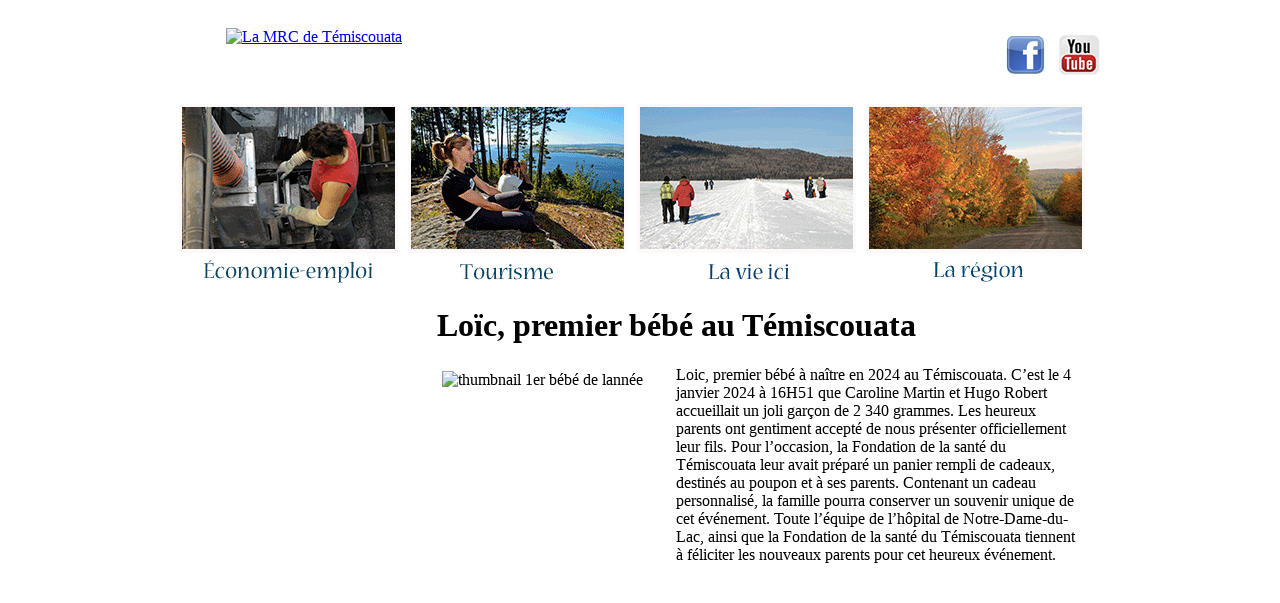

--- FILE ---
content_type: text/html; charset=utf-8
request_url: https://www.mrctemiscouata.qc.ca/component/content/article/3639-2024-01-19-13-49-27
body_size: 24659
content:
<!DOCTYPE html PUBLIC "-//W3C//DTD XHTML 1.0 Transitional//EN" "http://www.w3.org/TR/xhtml1/DTD/xhtml1-transitional.dtd">
<html xmlns="http://www.w3.org/1999/xhtml" xml:lang="fr-fr" lang="fr-fr" >
<head>
  <base href="https://www.mrctemiscouata.qc.ca/component/content/article/3639-2024-01-19-13-49-27" />
  <meta http-equiv="content-type" content="text/html; charset=utf-8" />
    <meta name="keywords" content="Témiscouata, Notre-Dame-du-Lac, Cabano, Dégelis, Pohénégamook, Saint-Louis-du-ha-ha, Saint-Honoré, Rivière-Bleue, Saint-Elzéar, Auclair, Biencourt, Lac-des-Aigles, Lejeune, Packington, Saint-Athanase, Saint-Eusèbe, saint-Jean-de-la-Lande, saint-Marc-du-Lac-Long, Saint-Pierre-de-Lamy, Squatec, Saint-Juste-du-Lac" />
  <meta name="title" content="Loïc, premier bébé au Témiscouata" />
  <meta name="author" content="Administrator" />
  <meta name="description" content="La MRC de Témiscouata située au Bas-Saint-Laurent à la frontière du Nouveau-Brunswick." />
    <title>Loïc, premier bébé au Témiscouata</title>
  <link href="/templates/mrct/favicon.ico" rel="shortcut icon" type="image/x-icon" />
  <link rel="stylesheet" href="/plugins/system/2j_news_slider/2j_news_slider.css" type="text/css" />
  <link rel="stylesheet" href="/plugins/system/jcemediabox/css/jcemediabox.css?a8aa7ad36151ad6b25f2987275ebdd56" type="text/css" />
  <link rel="stylesheet" href="/plugins/system/jcemediabox/themes/standard/css/style.css?a41d738556d9c188653770d3f517b139" type="text/css" />
  <script type="text/javascript" src="/plugins/system/2j_news_slider/jq_last.js"></script>
  <script type="text/javascript" src="/plugins/system/2j_news_slider/j.e.js"></script>
  <script type="text/javascript" src="/plugins/system/2j_news_slider/jq.w.js"></script>
  <script type="text/javascript" src="/media/system/js/mootools.js"></script>
  <script type="text/javascript" src="/media/system/js/caption.js"></script>
  <script type="text/javascript" src="/plugins/system/jcemediabox/js/jcemediabox.js?0e54231d125d85ad1390d9cae76c93a5"></script>
  <script type="text/javascript">
JCEMediaBox.init({popup:{width:"",height:"",legacy:0,lightbox:0,shadowbox:0,resize:1,icons:1,overlay:1,overlayopacity:0.8,overlaycolor:"#000000",fadespeed:500,scalespeed:500,hideobjects:1,scrolling:"fixed",close:2,labels:{'close':'Fermer','next':'Suivant','previous':'Précédent','cancel':'Annuler','numbers':'{$current} sur {$total}'},cookie_expiry:"",google_viewer:0,pdfjs:0},tooltip:{className:"tooltip",opacity:0.8,speed:150,position:"br",offsets:{x: 16, y: 16}},base:"/",imgpath:"plugins/system/jcemediabox/img",theme:"standard",themecustom:"",themepath:"plugins/system/jcemediabox/themes"});
  </script>
  <script type="text/javascript" src="https://www.mrctemiscouata.qc.ca//modules/mod_swmenupro/DropDownMenuX_Packed.js"></script>
  <style type='text/css'>
<!--
.ddmx20128{
border:0px solid #FFFFFF !important ; 
}
.ddmx20128 a.item1,
.ddmx20128 a.item1:hover,
.ddmx20128 a.item1-active,
.ddmx20128 a.item1-active:hover {
 padding: 5px 0px 5px 0px  !important ; 
 top: 0px !important ; 
 left: 0px; 
 font-size: 12px !important ; 
 font-family: Arial, Helvetica, sans-serif !important ; 
 text-align: left !important ; 
 font-weight: bold !important ; 
 color: #000000 !important ; 
 text-decoration: none !important ; 
 display: block; 
 white-space: nowrap; 
 position: relative; 
}
.ddmx20128 td.item11 {
 padding:0 !important ; 
 border-top: 0px solid #124170 !important ; 
 border-left: 0px solid #124170 !important ; 
 border-bottom: 0px solid #124170;
 border-right: 0 !important ; 
 white-space: nowrap !important ; 
}
.ddmx20128 td.item11-last {
 padding:0 !important ; 
 border: 0px solid #124170 !important ; 
 white-space: nowrap; 
}
.ddmx20128 td.item11-acton {
 padding:0 !important ; 
 border-top: 0px solid #124170 !important ; 
 border-left: 0px solid #124170 !important ; 
 white-space: nowrap; 
 border-bottom: 0px solid #124170;
}
.ddmx20128 td.item11-acton-last {
 border: 0px solid #124170 !important ; 
}
.ddmx20128 .item11-acton-last a.item1,
.ddmx20128 .item11-acton a.item1,
.ddmx20128 .item11-acton-last a:hover,
.ddmx20128 .item11-acton a:hover,
.ddmx20128 .item11 a:hover,
.ddmx20128 .item11-last a:hover,
.ddmx20128 a.item1-active,
.ddmx20128 a.item1-active:hover {
 color: #FFFFFF !important ; 
}
.ddmx20128 a.item2,
.ddmx20128 a.item2:hover,
.ddmx20128 a.item2-active,
.ddmx20128 a.item2-active:hover {
 padding: 5px 5px 5px 5px  !important ; 
 font-size: 12px !important ; 
 font-family: Arial, Helvetica, sans-serif !important ; 
 text-align: left !important ; 
 font-weight: bold !important ; 
 text-decoration: none !important ; 
 display: block; 
 white-space: nowrap; 
 opacity:0.9; 
}
.ddmx20128 a.item2 {
 background-color: #FFFFCC !important ; 
 color: #AC0021 !important ; 
 border-top: 1px solid #124170 !important ; 
 border-left: 1px solid #124170 !important ; 
 border-right: 1px solid #124170 !important ; 
}
.ddmx20128 a.item2-last {
 background-color: #FFFFCC !important ; 
 color: #AC0021 !important ; 
 border-bottom: 1px solid #124170 !important ; 
 z-index:500; 
}
.ddmx20128 a.item2:hover,
.ddmx20128 a.item2-active,
.ddmx20128 a.item2-active:hover {
 background-color: #FFFFFF !important ; 
 color: #000000 !important ; 
 border-top: 1px solid #124170 !important ; 
 border-left: 1px solid #124170 !important ; 
 border-right: 1px solid #124170 !important ; 
}
.ddmx20128 .section {
 border: 0px solid #FFFFFF !important ; 
 position: absolute; 
 visibility: hidden; 
 display: block; 
 z-index: -1; 
}
.ddmx20128 .subsection a{
 white-space:normal !important; 
}
.ddmx20128frame {
 border: 0px solid #FFFFFF !important ; 
}
.ddmx20128 .item11-acton-last .item1 img.seq2,
.ddmx20128 .item11-acton .item1 img.seq2,
.ddmx20128 img.seq1
{
 display:    inline; 
}
.ddmx20128 a.item1:hover img.seq2,
.ddmx20128 a.item1-active img.seq2,
.ddmx20128 a.item1-active:hover img.seq2,
.ddmx20128 a.item2:hover img.seq2,
.ddmx20128 a.item2-active img.seq2,
.ddmx20128 a.item2-active:hover img.seq2
{
 display:    inline; 
}
.ddmx20128 img.seq2,
.ddmx20128 .item11-acton-last .item1 img.seq1,
.ddmx20128 .item11-acton .item1 img.seq1,
.ddmx20128 a.item2:hover img.seq1,
.ddmx20128 a.item2-active img.seq1,
.ddmx20128 a.item2-active:hover img.seq1,
.ddmx20128 a.item1:hover img.seq1,
.ddmx20128 a.item1-active img.seq1,
.ddmx20128 a.item1-active:hover img.seq1
{
 display:   none; 
}
* html .ddmx20128 td { position: relative; } /* ie 5.0 fix */

-->
</style>
  <style type='text/css'>
<!--
.ddmx20130{
border:0px solid #FFFFFF !important ; 
}
.ddmx20130 a.item1,
.ddmx20130 a.item1:hover,
.ddmx20130 a.item1-active,
.ddmx20130 a.item1-active:hover {
 padding: 5px 5px 5px 5px  !important ; 
 top: 0px !important ; 
 left: 0px; 
 font-size: 14px !important ; 
 font-family: Arial, Helvetica, sans-serif !important ; 
 text-align: left !important ; 
 font-weight: bold !important ; 
 color: #FFF2AB !important ; 
 text-decoration: none !important ; 
 display: block; 
 white-space: nowrap; 
 position: relative; 
}
.ddmx20130 td.item11 {
 padding:0 !important ; 
 border-top: 0px solid #124170 !important ; 
 border-left: 0px solid #124170 !important ; 
 border-bottom: 0px solid #124170;
 border-right: 0 !important ; 
 white-space: nowrap !important ; 
}
.ddmx20130 td.item11-last {
 padding:0 !important ; 
 border: 0px solid #124170 !important ; 
 white-space: nowrap; 
}
.ddmx20130 td.item11-acton {
 padding:0 !important ; 
 border-top: 0px solid #124170 !important ; 
 border-left: 0px solid #124170 !important ; 
 white-space: nowrap; 
 border-bottom: 0px solid #124170;
}
.ddmx20130 td.item11-acton-last {
 border: 0px solid #124170 !important ; 
}
.ddmx20130 .item11-acton-last a.item1,
.ddmx20130 .item11-acton a.item1,
.ddmx20130 .item11-acton-last a:hover,
.ddmx20130 .item11-acton a:hover,
.ddmx20130 .item11 a:hover,
.ddmx20130 .item11-last a:hover,
.ddmx20130 a.item1-active,
.ddmx20130 a.item1-active:hover {
 color: #FFFFFF !important ; 
}
.ddmx20130 a.item2,
.ddmx20130 a.item2:hover,
.ddmx20130 a.item2-active,
.ddmx20130 a.item2-active:hover {
 padding: 5px 5px 5px 5px !important ; 
 font-size: 12px !important ; 
 font-family: Arial, Helvetica, sans-serif !important ; 
 text-align: left !important ; 
 font-weight: bold !important ; 
 text-decoration: none !important ; 
 display: block; 
 white-space: nowrap; 
 opacity:0.85; 
}
.ddmx20130 a.item2 {
 background-color: #FFF2AB !important ; 
 color: #E18246 !important ; 
 border-top: 1px solid #124170 !important ; 
 border-left: 1px solid #124170 !important ; 
 border-right: 1px solid #124170 !important ; 
}
.ddmx20130 a.item2-last {
 background-color: #FFF2AB !important ; 
 color: #E18246 !important ; 
 border-bottom: 1px solid #124170 !important ; 
 z-index:500; 
}
.ddmx20130 a.item2:hover,
.ddmx20130 a.item2-active,
.ddmx20130 a.item2-active:hover {
 background-color: #FFFFCC !important ; 
 color: #FF9900 !important ; 
 border-top: 1px solid #124170 !important ; 
 border-left: 1px solid #124170 !important ; 
 border-right: 1px solid #124170 !important ; 
}
.ddmx20130 .section {
 border: 0px solid #FFFFFF !important ; 
 position: absolute; 
 visibility: hidden; 
 display: block; 
 z-index: -1; 
}
.ddmx20130 .subsection a{
 white-space:normal !important; 
}
.ddmx20130frame {
 border: 0px solid #FFFFFF !important ; 
}
.ddmx20130 .item11-acton-last .item1 img.seq2,
.ddmx20130 .item11-acton .item1 img.seq2,
.ddmx20130 img.seq1
{
 display:    inline; 
}
.ddmx20130 a.item1:hover img.seq2,
.ddmx20130 a.item1-active img.seq2,
.ddmx20130 a.item1-active:hover img.seq2,
.ddmx20130 a.item2:hover img.seq2,
.ddmx20130 a.item2-active img.seq2,
.ddmx20130 a.item2-active:hover img.seq2
{
 display:    inline; 
}
.ddmx20130 img.seq2,
.ddmx20130 .item11-acton-last .item1 img.seq1,
.ddmx20130 .item11-acton .item1 img.seq1,
.ddmx20130 a.item2:hover img.seq1,
.ddmx20130 a.item2-active img.seq1,
.ddmx20130 a.item2-active:hover img.seq1,
.ddmx20130 a.item1:hover img.seq1,
.ddmx20130 a.item1-active img.seq1,
.ddmx20130 a.item1-active:hover img.seq1
{
 display:   none; 
}
* html .ddmx20130 td { position: relative; } /* ie 5.0 fix */

-->
</style>
  <style type='text/css'>
<!--
.ddmx20159{
border:0px solid #FFFFFF !important ; 
}
.ddmx20159 a.item1,
.ddmx20159 a.item1:hover,
.ddmx20159 a.item1-active,
.ddmx20159 a.item1-active:hover {
 padding: 0px 10px 0px 10px  !important ; 
 top: 0px !important ; 
 left: 150px; 
 font-size: 12px !important ; 
 font-family: Geneva, Arial, Helvetica, sans-serif !important ; 
 text-align: left !important ; 
 font-weight: bold !important ; 
 color: #FFFFFF !important ; 
 text-decoration: none !important ; 
 display: block; 
 white-space: nowrap; 
 position: relative; 
 height:20px; 
}
.ddmx20159 td.item11 {
 padding:0 !important ; 
 border-top: 0px solid #124170 !important ; 
 border-left: 0px solid #124170 !important ; 
 border-bottom: 0px solid #124170;
 border-right: 0 !important ; 
 white-space: nowrap !important ; 
 height:20px; 
}
.ddmx20159 td.item11-last {
 padding:0 !important ; 
 border: 0px solid #124170 !important ; 
 white-space: nowrap; 
 height:20px; 
}
.ddmx20159 td.item11-acton {
 padding:0 !important ; 
 border-top: 0px solid #124170 !important ; 
 border-left: 0px solid #124170 !important ; 
 white-space: nowrap; 
 border-bottom: 0px solid #124170;
}
.ddmx20159 td.item11-acton-last {
 border: 0px solid #124170 !important ; 
}
.ddmx20159 .item11-acton-last a.item1,
.ddmx20159 .item11-acton a.item1,
.ddmx20159 .item11-acton-last a:hover,
.ddmx20159 .item11-acton a:hover,
.ddmx20159 .item11 a:hover,
.ddmx20159 .item11-last a:hover,
.ddmx20159 a.item1-active,
.ddmx20159 a.item1-active:hover {
 color: #ffd455 !important ; 
}
.ddmx20159 a.item2,
.ddmx20159 a.item2:hover,
.ddmx20159 a.item2-active,
.ddmx20159 a.item2-active:hover {
 padding: 5px 5px 5px 5px !important ; 
 font-size: 12px !important ; 
 font-family: Arial, Helvetica, sans-serif !important ; 
 text-align: left !important ; 
 font-weight: bold !important ; 
 text-decoration: none !important ; 
 display: block; 
 white-space: nowrap; 
 opacity:0.85; 
}
.ddmx20159 a.item2 {
 background-color: #FFF2AB !important ; 
 color: #E18246 !important ; 
 border-top: 1px solid #124170 !important ; 
 border-left: 1px solid #124170 !important ; 
 border-right: 1px solid #124170 !important ; 
}
.ddmx20159 a.item2-last {
 background-color: #FFF2AB !important ; 
 color: #E18246 !important ; 
 border-bottom: 1px solid #124170 !important ; 
 z-index:500; 
}
.ddmx20159 a.item2:hover,
.ddmx20159 a.item2-active,
.ddmx20159 a.item2-active:hover {
 background-color: #FFFFCC !important ; 
 color: #FF9900 !important ; 
 border-top: 1px solid #124170 !important ; 
 border-left: 1px solid #124170 !important ; 
 border-right: 1px solid #124170 !important ; 
}
.ddmx20159 .section {
 border: 0px solid #FFFFFF !important ; 
 position: absolute; 
 visibility: hidden; 
 display: block; 
 z-index: -1; 
}
.ddmx20159 .subsection a{
 white-space:normal !important; 
}
.ddmx20159frame {
 border: 0px solid #FFFFFF !important ; 
}
.ddmx20159 .item11-acton-last .item1 img.seq2,
.ddmx20159 .item11-acton .item1 img.seq2,
.ddmx20159 img.seq1
{
 display:    inline; 
}
.ddmx20159 a.item1:hover img.seq2,
.ddmx20159 a.item1-active img.seq2,
.ddmx20159 a.item1-active:hover img.seq2,
.ddmx20159 a.item2:hover img.seq2,
.ddmx20159 a.item2-active img.seq2,
.ddmx20159 a.item2-active:hover img.seq2
{
 display:    inline; 
}
.ddmx20159 img.seq2,
.ddmx20159 .item11-acton-last .item1 img.seq1,
.ddmx20159 .item11-acton .item1 img.seq1,
.ddmx20159 a.item2:hover img.seq1,
.ddmx20159 a.item2-active img.seq1,
.ddmx20159 a.item2-active:hover img.seq1,
.ddmx20159 a.item1:hover img.seq1,
.ddmx20159 a.item1-active img.seq1,
.ddmx20159 a.item1-active:hover img.seq1
{
 display:   none; 
}
* html .ddmx20159 td { position: relative; } /* ie 5.0 fix */

-->
</style>

<link rel="stylesheet" href="/templates/_system/css/general.css" type="text/css" />
<link rel="stylesheet" href="/templates/mrct/css/template.css" type="text/css" />
<script type="text/javascript">

  var _gaq = _gaq || [];
  _gaq.push(['_setAccount', 'UA-17358653-1']);
  _gaq.push(['_trackPageview']);

  (function() {
    var ga = document.createElement('script'); ga.type = 'text/javascript'; ga.async = true;
    ga.src = ('https:' == document.location.protocol ? 'https://ssl' : 'http://www') + '.google-analytics.com/ga.js';
    var s = document.getElementsByTagName('script')[0]; s.parentNode.insertBefore(ga, s);
  })();

</script>
</head>
<body>
<table width="960" border="0" align="center" cellpadding="0" cellspacing="0">
  <tr>
    <td valign="top" class="bgtop1">      
<!-- gosumenu-->
<div align="left">
<table cellspacing="0" cellpadding="0" id="menu20159" class="ddmx20159"  > 
<tr> 
<td class='item11'> 
<a href="/accueil" class="item1">Accueil</a><div class="section" style="border:0 !important;"></div> 
</td> 
<td class='item11'> 
<a href="javascript:void(0);" class="item1">|</a><div class="section" style="border:0 !important;"></div> 
</td> 
<td class='item11'> 
<a href="/nous-joindre" class="item1">Nous joindre</a><div class="section" style="border:0 !important;"></div> 
</td> 
<td class='item11'> 
<a href="javascript:void(0);" class="item1">|</a><div class="section" style="border:0 !important;"></div> 
</td> 
<td class='item11'> 
<a href="/quoi-de-neuf-" class="item1">Quoi de neuf ?</a><div class="section" style="border:0 !important;"></div> 
</td> 
<td class='item11'> 
<a href="javascript:void(0);" class="item1">|</a><div class="section" style="border:0 !important;"></div> 
</td> 
<td class='item11'> 
<a href="/rechercher" class="item1">Rechercher</a><div class="section" style="border:0 !important;"></div> 
</td> 
<td class='item11'> 
<a href="/2012-09-26-11-01-36" class="item1">|</a><div class="section" style="border:0 !important;"></div> 
</td> 
<td class='item11-last'> 
<a href="/plan-du-site" class="item1">Plan du site</a><div class="section" style="border:0 !important;"></div> 
</td> 
</tr> 
</table></div> 
<script type="text/javascript">
<!--
function makemenu20159(){
var ddmx20159 = new DropDownMenuX('menu20159');
ddmx20159.delay.show = 0;
ddmx20159.iframename = 'ddmx20159';
ddmx20159.delay.hide = 50;
ddmx20159.position.levelX.left = -1;
ddmx20159.position.levelX.top = 0;
ddmx20159.position.level1.left = 0;
ddmx20159.position.level1.top = -1; 
ddmx20159.fixIeSelectBoxBug = false;
ddmx20159.init(); 
}
if ( typeof window.addEventListener != "undefined" )
window.addEventListener( "load", makemenu20159, false );
else if ( typeof window.attachEvent != "undefined" ) { 
window.attachEvent( "onload", makemenu20159 );
}
else {
if ( window.onload != null ) {
var oldOnload = window.onload;
window.onload = function ( e ) { 
oldOnload( e ); 
makemenu20159() 
} 
}  
else  { 
window.onload = makemenu20159();
} }
--> 
</script>  

<!-- -->

    </td>
  </tr>
  <tr>
    <td valign="top" class="bgtop"><table width="930" border="0" align="center" cellpadding="0" cellspacing="0">
      <tr>
        <td width="51">&nbsp;</td>
        <td width="333" valign="top"><a href="/index.php"><img src="/images/vide.png" alt="La MRC de T&eacute;miscouata" width="228" height="107" /></a></td>
        <td width="546" colspan="2" valign="top">          
<!-- gosumenu-->
<div align="right">
<table cellspacing="0" cellpadding="0" id="menu20130" class="ddmx20130"  > 
<tr> 
<td class='item11'> 
<a href="https://www.facebook.com/pages/MRC-de-T%C3%A9miscouata/175677739143865?fref=ts" target="_blank" class="item1" ><img class="seq1" border="0"  src="https://www.mrctemiscouata.qc.ca//modules/mod_swmenupro/images/facebook.png" vspace="0" hspace="0" width="43" height="43" align="left" alt="FaceBook" /><img class="seq2" border="0"  src="https://www.mrctemiscouata.qc.ca//modules/mod_swmenupro/images/facebook.png" vspace="0" hspace="0" width="43" height="43" align="left" alt="FaceBook" /></a><div class="section" style="border:0 !important;"></div> 
</td> 
<td class='item11-last'> 
<a href="https://www.youtube.com/user/mrctemiscouata" target="_blank" class="item1" ><img class="seq1" border="0"  src="https://www.mrctemiscouata.qc.ca//modules/mod_swmenupro/images/Youtube_icon.png" vspace="0" hspace="0" width="43" height="43" align="left" alt="Youtube" /><img class="seq2" border="0"  src="https://www.mrctemiscouata.qc.ca//modules/mod_swmenupro/images/Youtube_icon.png" vspace="0" hspace="0" width="43" height="43" align="left" alt="Youtube" /></a><div class="section" style="border:0 !important;"></div> 
</td> 
</tr> 
</table></div> 
<script type="text/javascript">
<!--
function makemenu20130(){
var ddmx20130 = new DropDownMenuX('menu20130');
ddmx20130.delay.show = 0;
ddmx20130.iframename = 'ddmx20130';
ddmx20130.delay.hide = 50;
ddmx20130.position.levelX.left = -1;
ddmx20130.position.levelX.top = 0;
ddmx20130.position.level1.left = 0;
ddmx20130.position.level1.top = -1; 
ddmx20130.fixIeSelectBoxBug = false;
ddmx20130.init(); 
}
if ( typeof window.addEventListener != "undefined" )
window.addEventListener( "load", makemenu20130, false );
else if ( typeof window.attachEvent != "undefined" ) { 
window.attachEvent( "onload", makemenu20130 );
}
else {
if ( window.onload != null ) {
var oldOnload = window.onload;
window.onload = function ( e ) { 
oldOnload( e ); 
makemenu20130() 
} 
}  
else  { 
window.onload = makemenu20130();
} }
--> 
</script>  

<!-- -->

          </td>
        </tr>
      <tr>
        <td>&nbsp;</td>
        <td valign="top">&nbsp;</td>
        <td colspan="2" valign="top"></td>
        </tr>
      <tr>
        <td colspan="4" align="left" valign="top">          
<!-- gosumenu-->
<div align="left">
<table cellspacing="0" cellpadding="0" id="menu20128" class="ddmx20128"  > 
<tr> 
<td class='item11'> 
<a href="/offres-demploi" class="item1"><img class="seq1" border="0"  src="https://www.mrctemiscouata.qc.ca//modules/mod_swmenupro/images/economie.gif" vspace="0" hspace="0" width="229" height="187" align="left" alt="Économie et emploi" /><img class="seq2" border="0"  src="https://www.mrctemiscouata.qc.ca//modules/mod_swmenupro/images/economie.gif" vspace="0" hspace="0" width="229" height="187" align="left" alt="Économie et emploi" /></a><div class="section" style="border:0 !important;"></div> 
</td> 
<td class='item11'> 
<a href="/decouvrir-le-temiscouata" class="item1"><img class="seq1" border="0"  src="https://www.mrctemiscouata.qc.ca//modules/mod_swmenupro/images/tourisme.gif" vspace="0" hspace="0" width="229" height="187" align="left" alt="Tourisme" /><img class="seq2" border="0"  src="https://www.mrctemiscouata.qc.ca//modules/mod_swmenupro/images/tourisme.gif" vspace="0" hspace="0" width="229" height="187" align="left" alt="Tourisme" /></a><div class="section" style="border:0 !important;"></div> 
</td> 
<td class='item11'> 
<a href="/la-vie-ici-au-temiscouata" class="item1"><img class="seq1" border="0"  src="https://www.mrctemiscouata.qc.ca//modules/mod_swmenupro/images/lavie.gif" vspace="0" hspace="0" width="229" height="187" align="left" alt="La vie ici" /><img class="seq2" border="0"  src="https://www.mrctemiscouata.qc.ca//modules/mod_swmenupro/images/lavie.gif" vspace="0" hspace="0" width="229" height="187" align="left" alt="La vie ici" /></a><div class="section" style="border:0 !important;"></div> 
</td> 
<td class='item11-last'> 
<a href="/connaitre-le-temiscouata" class="item1"><img class="seq1" border="0"  src="https://www.mrctemiscouata.qc.ca//modules/mod_swmenupro/images/region.gif" vspace="0" hspace="0" width="229" height="187" align="left" alt="La région" /><img class="seq2" border="0"  src="https://www.mrctemiscouata.qc.ca//modules/mod_swmenupro/images/region.gif" vspace="0" hspace="0" width="229" height="187" align="left" alt="La région" /></a><div class="section" style="border:0 !important;"></div> 
</td> 
</tr> 
</table></div> 
<script type="text/javascript">
<!--
function makemenu20128(){
var ddmx20128 = new DropDownMenuX('menu20128');
ddmx20128.delay.show = 0;
ddmx20128.iframename = 'ddmx20128';
ddmx20128.delay.hide = 50;
ddmx20128.position.levelX.left = -1;
ddmx20128.position.levelX.top = 0;
ddmx20128.position.level1.left = 30;
ddmx20128.position.level1.top = 5; 
ddmx20128.fixIeSelectBoxBug = true;
ddmx20128.init(); 
}
if ( typeof window.addEventListener != "undefined" )
window.addEventListener( "load", makemenu20128, false );
else if ( typeof window.attachEvent != "undefined" ) { 
window.attachEvent( "onload", makemenu20128 );
}
else {
if ( window.onload != null ) {
var oldOnload = window.onload;
window.onload = function ( e ) { 
oldOnload( e ); 
makemenu20128() 
} 
}  
else  { 
window.onload = makemenu20128();
} }
--> 
</script>  

<!-- -->

                    </td>
        </tr>
    </table></td>
  </tr>
  <tr>
    <td valign="top" class="bgcontent"><table width="930" border="0" align="center" cellpadding="0" cellspacing="0">
      <tr>
        <td width="18" valign="top">&nbsp;&nbsp;&nbsp;&nbsp;</td>
        <td width="200" valign="top">                  
                      
          
<style type="text/css">body { background-color:#ffffff !important;background-image: url(https://www.mrctemiscouata.qc.ca/images/stories/ete.jpg) !important;background-repeat:no-repeat !important;
background-attachment: fixed; }</style>
          </td>
        <td width="44" nowrap="nowrap">&nbsp;&nbsp;&nbsp;&nbsp;&nbsp;&nbsp;&nbsp;</td>
        <td width="647" valign="top">
<div id="page">



<h1 class="contentheading">
	Loïc, premier bébé au Témiscouata</h1>



<p class="buttonheading">
	</p>





<p><img style="margin: 5px; float: left;" src="/images/stories/thumbnail_1er_bébé_de_lannée.jpg" alt="thumbnail 1er bébé de lannée" width="229" height="285" />Loic, premier bébé à naître en 2024 au Témiscouata. C’est le 4 janvier 2024 à 16H51 que Caroline Martin et Hugo Robert accueillait un joli garçon de 2 340 grammes. Les heureux parents ont gentiment accepté de nous présenter officiellement leur fils. Pour l’occasion, la Fondation de la santé du Témiscouata leur avait préparé un panier rempli de cadeaux, destinés au poupon et à ses parents. Contenant un cadeau personnalisé, la famille pourra conserver un souvenir unique de cet événement. Toute l’équipe de l’hôpital de Notre-Dame-du-Lac, ainsi que la Fondation de la santé du Témiscouata tiennent à féliciter les nouveaux parents pour cet heureux événement.</p>

</div>
</td>
        <td width="21" valign="top">&nbsp;</td>
      </tr>
    </table></td>
  </tr>
  <tr>
    <td class="bas">&nbsp;</td>
  </tr>
</table>
</body>